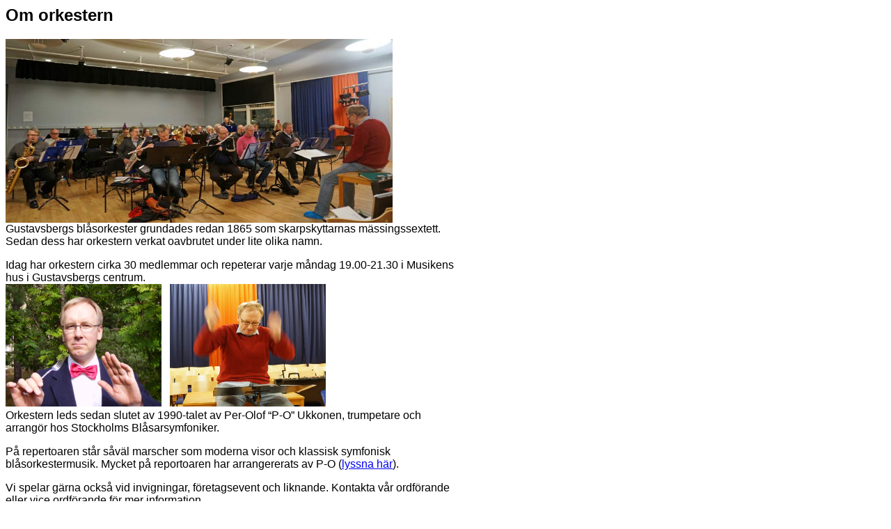

--- FILE ---
content_type: text/html
request_url: http://gustavsbergsblasorkester.se/om%20orkestern.html
body_size: 1123
content:
<html>

<head>
	<meta http-equiv="content-type" content="text/html;charset=UTF-8">
	<title>Om orkestern</title>
</head>

<body bgcolor="#ffffff">
	<table cool width="650" usegridx usegridy showgridx showgridy gridx="4" gridy="4" border="0" cellpadding="0"
		cellspacing="0">
		<tr height="4">
			<td width="650" height="48" valign="top" align="left">
				<font face="Arial, Helvetica">
					<h2>Om orkestern</h2>
				</font>
			</td>
		</tr>
		<tr>
			<td width="650" valign="top" align="left"><img src="rep-musikens-hus.jpg" width="556" height="264"
					border="0"></td>
		</tr>
		<tr>
			<td width="650" align="left" valign="top">
				<font face="Arial, Helvetica">
					<p>Gustavsbergs bl&aring;sorkester grundades redan 1865 som skarpskyttarnas m&auml;ssingssextett.
						Sedan dess har orkestern verkat oavbrutet under lite olika namn.</p>
					<p>Idag har orkestern cirka 30 medlemmar och repeterar varje m&aring;ndag 19.00-21.30 i Musikens hus
						i Gustavsbergs centrum.</p>
				</font>
			</td>
		</tr>
		<tr>
			<td width="650">
				<img src="Ukkonen2.JPG" width="224" height="176" border="0">&nbsp; &nbsp;<img src="po-in-action.jpg"
					width="224" height="176" border="0">
			</td>
		</tr>
		<tr>
			<td width="650" align="left" valign="top">
				<font face="Arial, Helvetica">
					<p>Orkestern leds sedan slutet av 1990-talet av Per-Olof &ldquo;P-O&rdquo; Ukkonen, trumpetare och arrang&ouml;r hos
						Stockholms Bl&aring;sarsymfoniker.</p>
					<p>P&aring; repertoaren st&aring;r s&aring;v&auml;l marscher som moderna visor och klassisk
						symfonisk bl&aring;sorkestermusik. Mycket p&aring; reportoaren har arrangererats av P-O (<a
							href="ljudklipp.html" target="huvud">lyssna h&auml;r</a>).</p>
					<p>Vi&nbsp;spelar g&auml;rna ocks&aring; vid invigningar, f&ouml;retagsevent och liknande. Kontakta
						v&aring;r ordf&ouml;rande eller vice ordf&ouml;rande f&ouml;r mer information.</p>
					<p>Vi beh&ouml;ver alltid fler musiker. Om du &auml;r intresserad kontakta v&aring;r ordf&ouml;rande
						<a href="mailto:ordf@gustavsbergsblasorkester.se">ordf@gustavsbergsblasorkester.se</a> eller
						vice ordf&ouml;rande <a
							href="mailto:viceordf@gustavsbergsblasorkester.se">viceordf@gustavsbergsblasorkester.se</a>.
					</p>
					<p>Orkestern &auml;r medlem i <a href="https://www.orkester.nu/" target="_top">Sveriges
							Orkesterf&ouml;rbund (SOF)</a>. Vi samarbetar ocks&aring; aktivt med <a
							href="https://www.varmdo.se/kulturskolan" target="_top">V&auml;rmd&ouml; Kulturskola</a>.</p>
					<p></p>
				</font>
			</td>
		</tr>
		<tr height="4">
			<td width="650" height="1">
				<spacer type="block" width="650" height="1">
			</td>
		</tr>
	</table>
</body>

</html>